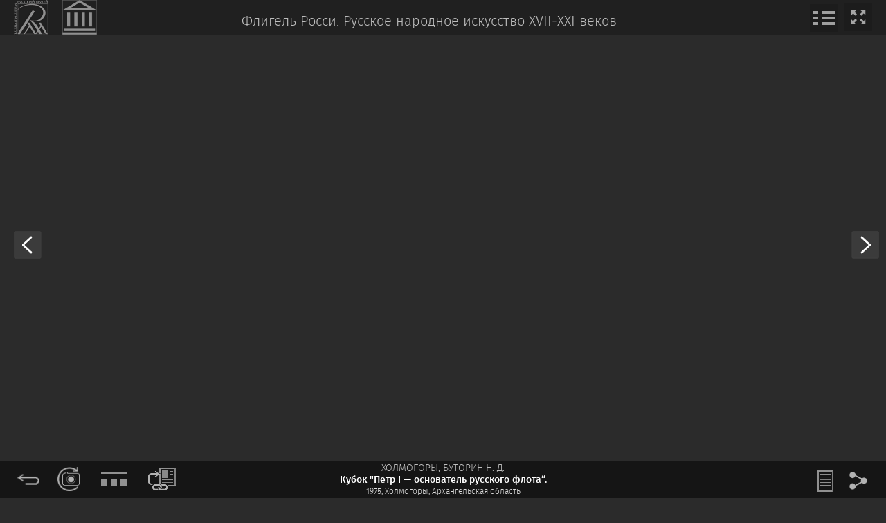

--- FILE ---
content_type: text/html; charset=UTF-8
request_url: https://virtual.rusmuseumvrm.ru/rossi_wing/collection/russkoe_narodnoe_iskusstvo_xviixxi_vekov/kubok_petr_i__osnovatel_russkogo_flota/index.php
body_size: 9088
content:
 
 
<!DOCTYPE html>

<html  lang="ru">

<head>
    <meta charset="utf-8" />
    <title>Виртуальный тур по Русскому музею</title>    <meta name="format-detection" content="telephone=no">
    <meta name="viewport" content="user-scalable=no">
    
    <link rel="shortcut icon" href="/favicon.png" type="image/png">
    
    <meta property="og:title" content="Кубок "Петр I — основатель русского флота“." />
    <meta property="og:type" content="article" />
    <meta property="og:url" content="https://virtual.rusmuseumvrm.ru/rossi_wing/collection/russkoe_narodnoe_iskusstvo_xviixxi_vekov/kubok_petr_i__osnovatel_russkogo_flota/index.php" />
    <meta property="og:image" content="https://rusmuseumvrm.ru/data/collections/folk_art/rk_375/2397_mainfoto_01.jpg" />
    <meta property="og:image:type" content="jpg">
    
    
    <script src="/js/jquery-1.7.2.js"></script>
    <script src="/js/queryLoader_chapter.js"></script>
    <script src="/js/jquery.easing.1.3.js"></script>
    <script src="/js/hammer.js"></script>
    <script src="/js/jquery.hammer.js"></script>
    <!-- script src="/js/bt_menu.js"></script --> 
    <script src="/js/jquery.nicescroll.min.js"></script>
    <script src="/js/tip.js"></script>    
    <!-- script src="/js/sn.js"></script -->    

    <link rel="stylesheet" type="text/css" href="/css/queryLoader.css"> 
    <link href="/css/card.css" rel="stylesheet" type="text/css">
    <link rel="stylesheet" type="text/css" href="/css/bt_menu.css"> 
    <link rel="stylesheet" type="text/css" href="/css/dop_iso.css">    
    <link rel="stylesheet" type="text/css" href="/css/tip.css">
    <link rel="stylesheet" type="text/css" href="/css/sn.css">
    <link rel="stylesheet" type="text/css" href="/css/fira_sans.css">
  
    <script src="/js/openseadragon.min.js"></script>   
    <script src="/js/card_3.js"></script> 
    <script src="/js/lang.js"></script> 

    <link href="/css/jquery.fancybox.css" media="screen" rel="stylesheet" type="text/css"/>
    <script src="/js/jquery.fancybox.js" type="text/javascript"></script>
    
    <script> 
        $(document).ready(function() {
            $('.fancybox').fancybox({
                type : 'iframe', 
                width:'100%', 
                height:'100%', 
                topRatio    :0,
                leftRatio   :0, 
                padding: 0, 
                margin:0,
                autoSize    : false,
                fitToView   : false,
                closeBtn    : true,  
                scrolling   : 'no', 
            });            
        }); 
    </script>
   
   <script type="text/javascript">        
       $(document).ready(function(){            
           $('.player_audio').hover(
              function() {
                $( this ).animate({width: "250px",}, 500 );
              }, function() {
                $( this ).animate({width: "45px",}, 500 );
              }
           ); 
           
           var playing = false,
               playing_fon = false,
               tip;           
//elena 28.12.23 многое изменено, чтобы понять, насколько, можно ознакомиться ниже с закомментаренным фрагментом
           $('.dinamic').hammer().on('click', function() {        
              if (!playing) {
                  tip = $(this).attr('data-tip');
                  $(this).next().trigger('play');
                  $(this).attr('data-tip','остановить');
                  $('#tool_tip').text('остановить'); 
                  playing=true;
              }
              else {
                  $(this).next().trigger('pause');
                  $(this).attr('data-tip',tip);
                  $('#tool_tip').text(tip); 
                  playing=false;              
              }    
           });
           
          /* $('#play_tfk').hammer().on('click', function() {        
              if (!playing) {
                  $(this).next().trigger('play');
                  $('#play_tfk').attr('data-tip','остановить аудиолекцию');
                  $('#tool_tip').text('остановить аудиолекцию'); 
                  playing=true;
              }
              else {
                  $(this).next().trigger('pause');
                  $('#play_tfk').attr('data-tip','послушать аудиолекцию с тифлокомментариями');
                  $('#tool_tip').text('послушать аудиолекцию с тифлокомментариями'); 
                  playing=false;              
              }    
           });*/

           $('#music_play').on('click', function() {        
              if (!playing_fon) {
//                  $('.player_audio').trigger('play');
                  $('#music_play').attr('data-tip','остановить музыкальное сопровождение');
                  $('#tool_tip').text('остановить музыкальное сопровождение'); 
                  playing_fon=true;
              }
              else {
//                  $('.player_audio').trigger('pause');
                  $('#music_play').attr('data-tip','играть музыкальное сопровождение');
                  $('#tool_tip').text('играть музыкальное сопровождение'); 
                  playing_fon=false;              
              }    
           });

                       
                      
          
           $("#zoom-in, #zoom-out").css({"display": "block"});  
           
           $("#zoom-in, #zoom-out").css({"display": "none_"});     
           
                                 
           $(".fbclose").hammer().on('tap', function() {                            
               //parent.setSelectedUser($(this).attr('href'));
               //parent.jQuery.fancybox.close();                                       
           });  

            var pic_main_sign_h2_text = $('.pic_main_sign:not([style*="display: none"]').children("h2").text();           
            $(".dop_iso_item").hammer().on('tap', function() { 
                if ($(this).data("type")=='zoom') {
                    $("#openseadragon1 .openseadragon-container").show();
                    $("#openseadragon1 img").hide();
                    $("#openseadragon1").css({"background-image":""}).removeClass('img_background');
                    $(".up_right_menu").css({"height":"auto","overflow":"inherit"});
                    
                    var dzn=$(this).data("datas");
                    $('#central_block iframe').css('width', '100%');
                    $('#central_block iframe').attr('src', 'https://rusmuseumvrm.ru/full/dzs.php?path='+dzn);
                    /*var dzn=$(this).data("datas");
                    var path='/rossi_wing/dz/'+dzn+'/dzc_output.xml';
                    viewer.open(path);*/             
                }    
                else {                    
                    var img_src=$(this).data("datas");
                    $("#openseadragon1 .openseadragon-container").hide();                    
                    $(".up_right_menu").css({"height":"0px","overflow":"hidden"});                    
                    $("#openseadragon1 img").attr("src", img_src);
                    $("#openseadragon1 img").show();
                    $("#openseadragon1").css({"background-image":"url("+$("#openseadragon1").find('img:first').attr('src')+")"}).addClass('img_background');
                    $("#openseadragon1").find('img:first').attr('src','/img/object/1x1.gif');                    
                    $("#openseadragon1").addClass('img_background');
                }
                if (pic_main_sign_h2_text != $(this).data("text")){
                    $(".pic_main_sign h2").html(pic_main_sign_h2_text + ". " + $(this).data("text"));
                } else {
                    $(".pic_main_sign h2").html(pic_main_sign_h2_text);
                }
            });                                                   
       });    
       //showFullPageControl: true,                       
    </script>          
</head>

<body>   
<div id="black_load" style="position: absolute;height: 100%;width: 100%;background-color: #000;bottom: 0px;left: 0px;z-index: 12000;"></div>
<div id="bg_fon">
    <div id="top_menu">
        <ul>
            <li>
                <div class="left_top_menu lang_ru">
                    <span><a href="/" class="fbclose"><img  class="tool_tip" data-tip="на главную" src="/images/logo.png" style="height:50px;opacity: 0.5;"/></a></span>
                    <span><a href="/rossi_wing/" class="fbclose"><img  class="tool_tip" data-tip="Флигель Росси" src="/images/vrm_main.png" style="height:50px;margin-left:20px;opacity: 0.5;"/></a></span>
                    <span><a  style="display: inline-block;">Флигель Росси.</a> <a  style="display: inline-block;" class="tool_tip" data-tip="в коллекцию" href="/rossi_wing/collection/russkoe_narodnoe_iskusstvo_xviixxi_vekov/index.php">Русское народное искусство XVII‒XXI веков</a></span>
                </div>
                <div class="left_top_menu lang_en">
                    <span><a href="/" class="fbclose"><img  class="tool_tip" data-tip="to main" src="/images/logo.png" style="height:50px;"/></a></span>
                    <span><a href="/rossi_wing/" class="fbclose"><img  class="tool_tip" data-tip="The Rossi Wing" src="/images/vrm_main.png" style="height:50px;margin-left:20px;"/></a></span>                  
                    <span><a  style="display: inline-block;">The Rossi Wing.</a> <a  style="display: inline-block;" class="tool_tip" data-tip="to collection" href="/rossi_wing/collection/russkoe_narodnoe_iskusstvo_xviixxi_vekov/index.php">Russian Folk Art <br>17th – 21th centuries</a></span>
                </div>              
            </li>           
            <li>
                <div class="right_top_menu">
                    <img src="/img/common/full_screen_2.png" id="full_scr_2"/>
                </div>
                
            </li>
        </ul>
    </div>

</div>

<div id="central_block">
    <iframe src="https://rusmuseumvrm.ru/full/dzs.php?path=https://rusmuseumvrm.ru/fullimages/dz_folk/rk-375" style="border:0px" width="100%" height="100%" align="left"></iframe>       
    <div id="openseadragon1" class="main_pictuares"  style="width: 1000px; height: 500px;">        
        <img src="https://rusmuseumvrm.ru/data/collections/folk_art/rk_375/2397_mainfoto_01.jpg">        
         
    </div>                         
</div>

<div id="left_menu">
        <ul>
            <li>

            </li>
        </ul>
        <ul>
            <li>
                <div class="middle_left_menu">
                    <a href="/rossi_wing/collection/russkoe_narodnoe_iskusstvo_xviixxi_vekov/kruzhevnoy_podzor/index.php">
                        <img  class="tool_tip lang_ru" data-tip="предыдущий экспонат" src="/img/object/prev_object.png" />
                        <img  class="tool_tip lang_en" data-tip="prev" src="/img/object/prev_object.png" />
                    </a>
                </div>
            </li>
        </ul>
    </div>
    <div id="right_menu">
        <ul>
            <!--<li>
                <div class="up_right_menu">
                    <img id="zoom-in"  class="tool_tip" data-tip="увеличить" src="/img/object/object_zoom_in.png" />
                    <img id="zoom-out" class="tool_tip" data-tip="уменьшить" src="/img/object/object_zoom_out.png" />
                    <img src="/img/icons/full_pic.png" />
                </div>
            </li>-->
        </ul>
        <ul>
            <li>
                <div class="middle_right_menu">
                    <a href="/rossi_wing/collection/russkoe_narodnoe_iskusstvo_xviixxi_vekov/kuvshin_i_kruzhka/index.php">
                        <img class="tool_tip lang_ru" data-tip="следующий экспонат" src="/img/object/next_object.png" />
                        <img class="tool_tip lang_en" data-tip="next" src="/img/object/next_object.png" />
                    </a>
                </div>
            </li>
        </ul>
    </div>
<div id="full_scr"><!--img src="/img/object/full_screen.png" /--></div>
<div id="bottom_menu">
    <ul>
        <li>
               <div class="left_down_menu">
               <a href="#" onclick="history.back(); return false;"><img class="tool_tip lang_ru" data-tip="назад" src="/img/back.png" /><img class="tool_tip lang_en" data-tip="back" src="/img/back.png" /></a>
                <a href="/rossi_wing/pano.php?onstart=loadpano(hotspots/10.xml);st_pos(-6.09,17.48);">
                                  <img  class="tool_tip lang_ru" data-tip="посмотреть в экспозиции" src="/img/object/vp.png"/>
                                  <img  class="tool_tip lang_en" data-tip="show in exposition" src="/img/object/vp.png"/>
                              </a>                
                                
                <a href="/rossi_wing/collection/russkoe_narodnoe_iskusstvo_xviixxi_vekov/index.php">
                             <img src="/img/object/chapter_link.png" class="tool_tip lang_ru" data-tip="переход на страницу раздела" />
                             <img src="/img/object/chapter_link.png" class="tool_tip lang_en" data-tip="to collection" />
                           </a>                <a href="https://rusmuseumvrm.ru/data/collections/folk_art/rk_375/index.php" target="_blank">
                             <img src="/img/object/to_portal.png" class="tool_tip lang_ru" data-tip="смотреть на портале Виртуальный Русский музей" />
                             <img src="/img/object/to_portal.png" class="tool_tip lang_en" data-tip="view at the Virtual Russian Museum portal" />
                           </a>                
                <!-- музыка сопровождение -->
                <!-- img id="music_play" src="/img/object/music_play.png" class="tool_tip" data-tip="играть музыкальное сопровождение"  data-img-change="/img/object/music_pause.png"/ -->

                <!--img src="/img/object/video_guide.png" /-->
                
            </div>
        </li>
        <li>
            <div class="pic_main_sign lang_ru">
                 <h1>Холмогоры, Буторин Н. Д.</h1> 
                 <!--<h1>Холмогоры, Буторин Н. Д.</h1>-->
                 <h2>Кубок "Петр I — основатель русского флота“.</h2>
                 <h3>1975, Холмогоры, Архангельская область</h3>
            </div>        
            <div class="pic_main_sign lang_en">                 
<!--                 <h1>Kholmogory</h1> -->
                 <h1>Kholmogory, Butorin N.</h1>
                 <h2>"Peter the Great - the Founder of the Russian Fleet". A cup</h2>
                 <h3>1975, Vase. Lomonosovo, Arkhangelsk Region                 </h3>
                 
            </div>        
            
        </li>
        <li>
               <div class="right_down_menu">
                <!--img src="/img/object/auto_slider.png" /-->
                <!-- a href="/rossi_wing/collection/russkoe_narodnoe_iskusstvo_xviixxi_vekov/index.php"><img  class="tool_tip" data-tip="в коллекцию" src="/img/object/bt_menu.png" /></a -->
                <img class="tool_tip sn lang_ru" data-tip="поделиться в соцсетях" src="/img/object/social_networks.png" />
                <img class="tool_tip sn lang_en" data-tip="share in social media" src="/img/object/social_networks.png" />
            </div>
        </li>
    </ul>
</div>
<div id="description">
  <div class="lang_ru">
    <img id="bt_close"  class="bt_close tool_tip" data-tip="закрыть описание" src="/img/object/bt_close_dark.png" />    
<!--    <h1>Холмогоры</h1> -->
    <h1>Холмогоры, Буторин Н. Д.</h1>
    <h2>Кубок "Петр I — основатель русского флота“.</h2>
    <hr />
    
    <div>Холмогоры, Архангельская область</div><h4>1975</h4><h4>Мамонтовая Резьба, кость, токарная работа рельефная и объемная. 27 х 13 х 9,7</h4><h4>Пост. в 1977 от автора</h4>  
    <hr />
    <p><em><strong>Николай Дмитриевич Буторин</strong></em> &ndash; один из ведущих современных художников промысла. Своими работами он продолжает лучшие традиции холмогорского искусства. Окончил в 1952&nbsp;году Художественную костерезную школу в селе Ломоносово. Он много экспериментирует, ищет самобытного воплощения и современного звучания темы. Нередко замысел художнику подсказывает сам материал.</p>
<p>Срез мамонтова клыка во многом определил композицию декоративного кубка&nbsp;"Основатель русского флота", посвященного Петру&nbsp;I и исполненного к 275-летию Ленинграда для Русского музея. Форму кубка можно соотнести с образом крепостного сооружения, боевой башни. Поверхность украшает рельефная композиция, смысловой центр которой составляют портрет Петра&nbsp;I на одной стороне и морская баталия &ndash; на другой. Плавно уменьшающаяся кверху форма кубка завершается крышкой, украшенной скульптурным изображением крылатого гения победы.</p>    <hr /><br/><strong>Холмогоры</strong><br/>Архангельская губерния<br/><p style="text-align: justify;">Деревни на Курострове близ Холмогор Архангельской губернии уже в XVI веке были известным костерезным промыслом. Добыча моржовых клыков составляла исконный промысел поморов и жителей северных рек Пинеги, Мезени, Печоры. Зверя били у острова Вайгач и у берегов Новой Земли. В тундре добывали ископаемую кость &mdash; &laquo;голубую&raquo;, то есть бивни мамон&shy;тов, ценившиеся наравне с клыками моржей. Но более простые предметы холмогорцы резали из так называемой &laquo;цевки&raquo; &ndash; кости домашних животных.</p>
<p style="text-align: justify;">Самые ранние сохранившиеся произведения холмогорских резчиков в собрании ГРМ относятся к концу XVII века.</p> <p style="text-align: justify;">Пышное травное узорочье характерно для предметов из кости, как и для всего стиля искусства этой эпохи.</p>
<p style="text-align: justify;">XVIII век &mdash; период расцвета холмогорского промысла, чему способствовали не только внешняя и внутренняя торговля, но и мода на костяные изделия. К традиционным гребням, ларцам и шахматам прибавились многочисленные шкатулки, бюро, секретеры, коробочки, табакерки, игольницы, в которых нашли отражение стили барокко и рококо. Холмогорцы в совершенстве владели искусством ажурной и рельефной резьбы, техникой гравировки &mdash; тонкого рисунка, процарапанного на поверхности пластины и подцвеченного краской. В богатом и разнообразном орнаменте изделий &mdash; ряды концентрических кругов (так называемый &laquo;глазковый орнамент&raquo;), цветы и травы, сцены охоты.</p>
<p style="text-align: justify;">Одна из важных художественных традиций холмогорской резьбы &mdash; использование символов и аллегорий. В течение многих десятилетий настольной книгой костерезов служили изданные в России в 1705 году по велению Петра &laquo;Символы и эмблемы&raquo;. В конце XVIII века упростились формы ларцов и шкатулок. Их граненые и прямоугольные очертания отвечали строгости и ясности нового стиля &ndash; классицизма. Строже стал и орнамент: более мелких размеров, геометрических форм, симметричного расположения. С середины XIX столетия в произведениях костерезов все более проступают черты эклектики, постепенно снижается художественный уровень изделий. С изменением моды сократился спрос на костяные вещи, приведший к упадку промысла.</p>
<p style="text-align: justify;">Возрождение холмогорского промысла началось после Октябрьской революции. В 1921 году в Архангельске были созданы курсы резьбы по кости. В 1929 году в Холмогорах был организован учебный пункт костерезного искусства, преобразованный через год в Художественную школу резьбы по кости. Первые выпускники школы в 1933 году создали в селе Ломоносово артель &mdash; ныне прославленную фабрику художественной резьбы по кости им. М. В. Ломоносова, мастера которой и сегодня сохраняют традиционно высокое мастерство резьбы по кости.</p>  

      </div>  
  
  <div class="lang_en">
    <img id="bt_close"  class="bt_close tool_tip" data-tip="close description" src="/img/object/bt_close_dark.png" />    
<!--    <h1>Kholmogory</h1> -->
    <h1>Kholmogory, Butorin N.</h1>
    <h2>"Peter the Great - the Founder of the Russian Fleet". A cup</h2>
    <hr />
    
    <div>Vase. Lomonosovo, Arkhangelsk Region</div><h4>1975</h4><h4>Carving, bone, . 27 х 13 х 9,7</h4>  
    <hr />
    
    <p>Nikolai Butorin is one of the leading contemporary artists of the folk handicrafts. He has been continuing the best traditions of Kholmogory bone carving. In 1952 he graduated from the bone carving art school in Lomonosovo village. He has been much experimenting to find the original and contemporary embodiment of the theme. The material itself often suggests the idea to the artist.</p>
<p>The piece of the mammoth tusk greatly influenced the composition of the decorative cup "Founder of the Russian Fleet", dedicated to Peter the Great and created to the 275th anniversary of Leningrad for the Russian Museum. The shape of the cup can be compared with an image of the fortification, specifically the battle tower. The surface is decorated with a relief composition, which semantic center is the portrait of Peter I on one side and the sea battle on the other.</p>
<p>The form of the cup smoothly narrows up to the top and ends with a lid decorated with a sculptural image of the winged genius of victory.</p>    <hr /><br/><strong>Kholmogory</strong><br/><br/><p style="text-align: justify;">Деревни на Курострове близ Холмогор Архангельской губернии уже в XVI веке были известным костерезным промыслом. Добыча моржовых клыков составляла исконный промысел поморов и жителей северных рек Пинеги, Мезени, Печоры. Зверя били у острова Вайгач и у берегов Новой Земли. В тундре добывали ископаемую кость &mdash; &laquo;голубую&raquo;, то есть бивни мамон&shy;тов, ценившиеся наравне с клыками моржей. Но более простые предметы холмогорцы резали из так называемой &laquo;цевки&raquo; &ndash; кости домашних животных.</p>
<p style="text-align: justify;">Самые ранние сохранившиеся произведения холмогорских резчиков в собрании ГРМ относятся к концу XVII века.</p> <p style="text-align: justify;">Пышное травное узорочье характерно для предметов из кости, как и для всего стиля искусства этой эпохи.</p>
<p style="text-align: justify;">XVIII век &mdash; период расцвета холмогорского промысла, чему способствовали не только внешняя и внутренняя торговля, но и мода на костяные изделия. К традиционным гребням, ларцам и шахматам прибавились многочисленные шкатулки, бюро, секретеры, коробочки, табакерки, игольницы, в которых нашли отражение стили барокко и рококо. Холмогорцы в совершенстве владели искусством ажурной и рельефной резьбы, техникой гравировки &mdash; тонкого рисунка, процарапанного на поверхности пластины и подцвеченного краской. В богатом и разнообразном орнаменте изделий &mdash; ряды концентрических кругов (так называемый &laquo;глазковый орнамент&raquo;), цветы и травы, сцены охоты.</p>
<p style="text-align: justify;">Одна из важных художественных традиций холмогорской резьбы &mdash; использование символов и аллегорий. В течение многих десятилетий настольной книгой костерезов служили изданные в России в 1705 году по велению Петра &laquo;Символы и эмблемы&raquo;. В конце XVIII века упростились формы ларцов и шкатулок. Их граненые и прямоугольные очертания отвечали строгости и ясности нового стиля &ndash; классицизма. Строже стал и орнамент: более мелких размеров, геометрических форм, симметричного расположения. С середины XIX столетия в произведениях костерезов все более проступают черты эклектики, постепенно снижается художественный уровень изделий. С изменением моды сократился спрос на костяные вещи, приведший к упадку промысла.</p>
<p style="text-align: justify;">Возрождение холмогорского промысла началось после Октябрьской революции. В 1921 году в Архангельске были созданы курсы резьбы по кости. В 1929 году в Холмогорах был организован учебный пункт костерезного искусства, преобразованный через год в Художественную школу резьбы по кости. Первые выпускники школы в 1933 году создали в селе Ломоносово артель &mdash; ныне прославленную фабрику художественной резьбы по кости им. М. В. Ломоносова, мастера которой и сегодня сохраняют традиционно высокое мастерство резьбы по кости.</p>  
  </div>    
</div>
<div id="card_full_scr"><img  class="tool_tip lang_ru" data-tip="убрать панели" src="/img/object_full_screen.png" data-src-reload="/img/object_full_screen_22.png"/><img  class="tool_tip lang_en" data-tip="hide panels" src="/img/object_full_screen.png" data-src-reload="/img/object_full_screen_22.png"/></div>


<img class="up_left_menu tool_tip lang_ru" data-tip="информация&nbsp;об&nbsp;экспонате" src="/img/object/object_info.png" />
<img class="up_left_menu tool_tip lang_en" data-tip="about&nbsp;exhibits" src="/img/object/object_info.png" />

<!-- div id="bt_dop_iso_open"><img src="/img/object/dop_iso_3.png"  class="tool_tip" data-tip="закрыть дополнительные изображения" src="/img/object/dop_iso_3.png" data-src-reload="/img/object/dop_iso_3.png"></div>

<div id="dop_iso">
    <img id="bt_dop_iso_close" src="/img/object/bt_close_gray.png">
    <h1>дополнительные изображения</h1>
    <div class="dop_iso_item img_background tapped" data-href="#">
        <img src="/img/card/dop_iso/dop_iso_01.jpg">
        <div class="dop_img_border"></div>
    </div>
    <div class="dop_iso_item img_background">
        <img src="/img/card/dop_iso/dop_iso_02.jpg">
        <div class="dop_img_border"></div>
    </div>
    <div class="dop_iso_item img_background">
        <img src="/img/card/dop_iso/dop_iso_03.jpg">
        <div class="dop_img_border"></div>
    </div>
    <div class="dop_iso_item img_background">
        <img src="/img/card/dop_iso/dop_iso_01.jpg">
        <div class="dop_img_border"></div>
    </div>
    <div class="dop_iso_item img_background">
        <img src="/img/card/dop_iso/dop_iso_02.jpg">
        <div class="dop_img_border"></div>
    </div>
    <div class="dop_iso_item img_background">
        <img src="/img/card/dop_iso/dop_iso_03.jpg">
        <div class="dop_img_border"></div>
    </div>
</div -->
<div id="play_wrapper" style="position: absolute; bottom: 7px; right:-55px;">
 
<!-- ВИДЕО -->
                  
</div>
<!-- ДОП ИЗО -->
    




<div id="bt_all_menu">
     <img src="/img/common/bt_menu_close.png" />
   <div class="lang_ru">  
     <h1 data-href="/rossi_wing/">главная</h1>
     <h2 data-href="/rossi_wing/collection/">коллекции</h2>
     <h2 data-href="/rossi_wing/index.php?media=teka">медиатека</h2>
   </div>  
   <div class="lang_en">  
     <h1 data-href="/rossi_wing/">main</h1>
     <h2 data-href="/rossi_wing/collection/">collection</h2>
     <h2 data-href="/rossi_wing/index.php?media=teka">media library</h2>
   </div>  
   
</div>


<div id="soc_nets_wrapper">
    <a href="https://vk.com/share.php?url=https://virtual.rusmuseumvrm.ru/rossi_wing/collection/russkoe_narodnoe_iskusstvo_xviixxi_vekov/kubok_petr_i__osnovatel_russkogo_flota/index.php" target="_blank"><img src="/img/object/ss_vk.png" ></a>
    <!--elena 26.11.23 убрать нежелательные соцсети-->
    <!--<a href="https://www.facebook.com/sharer/sharer.php?u=https://virtual.rusmuseumvrm.ru/rossi_wing/collection/russkoe_narodnoe_iskusstvo_xviixxi_vekov/kubok_petr_i__osnovatel_russkogo_flota/index.php" target="_blank"><img src="/img/object/ss_f.png" ></a>
    <a href="https://twitter.com/intent/tweet?url=https://virtual.rusmuseumvrm.ru/rossi_wing/collection/russkoe_narodnoe_iskusstvo_xviixxi_vekov/kubok_petr_i__osnovatel_russkogo_flota/index.php" target="_blank"><img src="/img/object/ss_tw.png" ></a>-->
    <!--elena 26.11.23 и вставить желательные-->
    <a href="https://t.me/share/url?url=https://virtual.rusmuseumvrm.ru/rossi_wing/collection/russkoe_narodnoe_iskusstvo_xviixxi_vekov/kubok_petr_i__osnovatel_russkogo_flota/index.php" target="_blank"><img src="/img/object/ss_tg.png" ></a>
    <a href="https://connect.ok.ru/offer?url=https://virtual.rusmuseumvrm.ru/rossi_wing/collection/russkoe_narodnoe_iskusstvo_xviixxi_vekov/kubok_petr_i__osnovatel_russkogo_flota/index.php" target="_blank"><img src="/img/object/ss_ok.png" ></a>
    
</div>


<!-- script>
$(window).load(function(){
    setTimeout(function(){
        if($('div').is('#dop_iso')){
            $('#central_block, #openseadragon1').css({"width":$(window).width()-Math.ceil($(window).width()*0.2)+"px","right":"auto","left":"0px"});
        }        
    }, 1000);    
})
</script -->
    <script type='text/javascript'>
       QueryLoader.init();
    </script>
<script>
$(document).ready(function(){
    $('#description').hide();
      setTimeout(function(){
        $('#description').show();
        $('#black_load').remove();
        $('html, body').css({"background-color":"#2b2b2b"});
      },500);
})
</script>
</body>
 <script>
  (function(i,s,o,g,r,a,m){i['GoogleAnalyticsObject']=r;i[r]=i[r]||function(){
  (i[r].q=i[r].q||[]).push(arguments)},i[r].l=1*new Date();a=s.createElement(o),
  m=s.getElementsByTagName(o)[0];a.async=1;a.src=g;m.parentNode.insertBefore(a,m)
  })(window,document,'script','https://www.google-analytics.com/analytics.js','ga');

  ga('create', 'UA-38830918-16', 'auto');
  ga('send', 'pageview');

</script>

<!-- Yandex.Metrika counter -->
<script type="text/javascript">
    (function (d, w, c) {
        (w[c] = w[c] || []).push(function() {
            try {
                w.yaCounter36628310 = new Ya.Metrika({
                    id:36628310,
                    clickmap:true,
                    trackLinks:true,
                    accurateTrackBounce:true,
                    webvisor:true
                });
            } catch(e) { }
        });

        var n = d.getElementsByTagName("script")[0],
            s = d.createElement("script"),
            f = function () { n.parentNode.insertBefore(s, n); };
        s.type = "text/javascript";
        s.async = true;
        s.src = "https://mc.yandex.ru/metrika/watch.js";

        if (w.opera == "[object Opera]") {
            d.addEventListener("DOMContentLoaded", f, false);
        } else { f(); }
    })(document, window, "yandex_metrika_callbacks");
</script>
<noscript><div><img src="https://mc.yandex.ru/watch/36628310" style="position:absolute; left:-9999px;" alt="" /></div></noscript>
<!-- /Yandex.Metrika counter -->
<script src="https://culturaltracking.ru/static/js/spxl.js?pixelId=5227" data-pixel-id="5227"></script>  
    <script> 
        $(document).ready(function() {

        $('.video_fancybox').each(function(){
        $(this).hammer().on('click', function(){
            var a_href = $(this).attr('href');
  //           console.log(a_href);

            $.fancybox({
                'href': a_href,
                type : 'iframe', 
                width:'100%', 
                height:'100%', 
                topRatio    :0,
                leftRatio   :0, 
                padding: 0, 
                margin:0,
                autoSize    : false,
                fitToView   : false,
                closeBtn    : false,
                scrolling   : 'no',

            });


        $('body').append('<a title="Close" class="fancybox-item fancybox-close" href="javascript:;"></a>');

        $('.fancybox-close').hammer().on('tap', function(){
            $.fancybox.close();
            $('.fancybox-close').remove();
        })
        })
    })
        }); 
    </script>
        
    <script>
    $('.show_video').click(function(e){
            e.preventDefault();
            $(this).next().show();
        });
    $('#close_video').click(function(e){
            $(this).parent().hide();
        });
        
    </script>
    
    <style>
    .fancybox-inner{
        overflow-x:hidden;
        overflow-y:hidden;
        overflow: hidden;
    }
    </style>
</html>

--- FILE ---
content_type: text/css
request_url: https://virtual.rusmuseumvrm.ru/css/queryLoader.css
body_size: 224
content:
.QOverlay {
	background-color: #000000;
	z-index: 12000;
}

.QLoader {
	background-color: #000;
	height: 1px;
}

.QAmt {
	color:#333333;
	font-family:"Trebuchet MS",Arial,Helvetica,sans-serif;
	font-size:40px;
	font-weight:bold;
	line-height:50px;
	height:50px;
	width:100px;
	margin:-60px 0 0 -50px;
}

--- FILE ---
content_type: text/css
request_url: https://virtual.rusmuseumvrm.ru/css/bt_menu.css
body_size: 479
content:
@font-face {
    font-family: 'century_gothic';
    src: url('/fonts/century_gothic/century_gothic.eot');
    src: url('/fonts/century_gothic/century_gothic.eot?#iefix') format('embedded-opentype'),
         url('/fonts/century_gothic/century_gothic.woff') format('woff'),
         url('/fonts/century_gothic/century_gothic.ttf') format('truetype');


}
#bt_all_menu{
	position: absolute;
	top: 0px;
	right: 0px;
  	min-width: 130px;
  	min-height: 200px;
	background: rgba(0,0,0,0.65);
	padding: 15px 30px 30px;
	text-align: left;
}
#bt_all_menu img{
	cursor: pointer;
	position: absolute;
	right: 22px;
}
#bt_all_menu h2{
	color: #bebebe;
	font-family: 'fira_sans_light';
	font-size: 16px;
	text-transform: uppercase;
	font-weight: bold;
	margin: 15px 0px 15px 0px;
	cursor: pointer;
	text-align: right;
}
#bt_all_menu a{
	text-decoration: none;
}
#bt_all_menu h1{
    	color: #bebebe;
    	font-family: 'fira_sans_light';
	font-size: 16px;
	text-transform: uppercase;
	font-weight: bold;
	margin-top: 50px;
	cursor: pointer;
	text-align: right;
}
#bt_all_menu h1:hover, #bt_all_menu h2:hover{
    color: #ff6c00;
}

#card_full_scr {
	position: absolute;
	top: 5px;
	right: 20px;
	cursor: pointer;
}

--- FILE ---
content_type: text/css
request_url: https://virtual.rusmuseumvrm.ru/css/tip.css
body_size: 170
content:
#tool_tip{
  position: absolute;
  background-color: rgba(51,51,51,1);
  color: #fff;
  z-index: 5000;
  font-family: 'century_gothic';
  font-size: 12px;
  padding: 10px;
}

--- FILE ---
content_type: application/javascript; charset=utf-8
request_url: https://virtual.rusmuseumvrm.ru/js/tip.js
body_size: 952
content:
var isMobile = {
    Android: function() {
        return navigator.userAgent.match(/Android/i);
    },
    BlackBerry: function() {
        return navigator.userAgent.match(/BlackBerry/i);
    },
    iOS: function() {
        return navigator.userAgent.match(/iPhone|iPad|iPod/i);
    },
    Opera: function() {
        return navigator.userAgent.match(/Opera Mini/i);
    },
    Windows: function() {
        return navigator.userAgent.match(/IEMobile/i);
    },
    any: function() {
        return (isMobile.Android() || isMobile.BlackBerry() || isMobile.iOS() || isMobile.Opera() || isMobile.Windows());
    }
};

$(window).load(function(){
	if(!isMobile.any()){

/*if(isMobile.iOS()){
//действие, которое нужно сделать, если браузер iOS
} */


	// Функция подсказок
		$('body').prepend('<div id="tool_tip"></div>');
		$('#tool_tip').css({"opacity":"0", "z-index":"0"});
	    $('#tool_tip').text('&nbsp;');

	    $('div:not(.tool_tip)').on('mouseover', function(){
		   $('#tool_tip').css({"z-index":"0"});
	       $('#tool_tip').stop().animate({"opacity":"0"},150,function(){
	       });
	    });

		$('.tool_tip').on('mouseenter', function(eventObject){
			setTimeout(function(){
		       $('#tool_tip').text('');
	//		console.log('123');
		       $('#tool_tip').text($(eventObject.target).attr('data-tip'));
			   $('#tool_tip').css({"z-index":"100"});
	 	       show_tool_tip(eventObject);
			},300)


		})
		$('.tool_tip').on('mouseleave', function(){
		   $('#tool_tip').css({"z-index":"0"});
	       $('#tool_tip').stop().animate({"opacity":"0"},150,function(){
	       });
		})


		function show_tool_tip(_target){
			var position_top,
			    position_left,
				width_tip,
				height_tip;

			width_tip = $('#tool_tip').outerWidth();
			height_tip = $('#tool_tip').outerHeight();
	        if ((width_tip+_target.pageX) > $(window).width()){
	        	position_left = _target.pageX - ((width_tip+_target.pageX) - $(window).width());
	        }else{
	            position_left = _target.pageX;
	        }
	        if ((height_tip+_target.pageY+100) > $(window).height()){
	        	position_top = _target.pageY-100;
	        }else{
	            position_top = _target.pageY;
	        }
	//		console.log(position_left, position_top);

			$('#tool_tip').css({
				"opacity":"0",
	            "top" : position_top+40+"px",
	            "left" : position_left-10+"px",
			});
			$('#tool_tip').animate({"opacity":"1"},150);
		}
	// функция подсказок конец
	}
})

--- FILE ---
content_type: application/javascript; charset=utf-8
request_url: https://virtual.rusmuseumvrm.ru/js/hammer.js
body_size: 13600
content:
/*! Hammer.JS - v1.0.7dev - 2014-02-18
 * http://eightmedia.github.com/hammer.js
 *
 * Copyright (c) 2014 Jorik Tangelder <j.tangelder@gmail.com>;
 * Licensed under the MIT license */

(function(window, undefined) {
  'use strict';

/**
 * Hammer
 * use this to create instances
 * @param   {HTMLElement}   element
 * @param   {Object}        options
 * @returns {Hammer.Instance}
 * @constructor
 */
var Hammer = function(element, options) {
  return new Hammer.Instance(element, options || {});
};

// default settings
Hammer.defaults = {
  // add styles and attributes to the element to prevent the browser from doing
  // its native behavior. this doesnt prevent the scrolling, but cancels
  // the contextmenu, tap highlighting etc
  // set to false to disable this
  stop_browser_behavior: {
    // this also triggers onselectstart=false for IE
    userSelect       : 'none',
    // this makes the element blocking in IE10 >, you could experiment with the value
    // see for more options this issue; https://github.com/EightMedia/hammer.js/issues/241
    touchAction      : 'none',
    touchCallout     : 'none',
    contentZooming   : 'none',
    userDrag         : 'none',
    tapHighlightColor: 'rgba(0,0,0,0)'
  }

  //
  // more settings are defined per gesture at gestures.js
  //
};

// detect touchevents
Hammer.HAS_POINTEREVENTS = window.navigator.pointerEnabled || window.navigator.msPointerEnabled;
Hammer.HAS_TOUCHEVENTS = ('ontouchstart' in window);

// dont use mouseevents on mobile devices
Hammer.MOBILE_REGEX = /mobile|tablet|ip(ad|hone|od)|android|silk/i;
Hammer.NO_MOUSEEVENTS = Hammer.HAS_TOUCHEVENTS && window.navigator.userAgent.match(Hammer.MOBILE_REGEX);

// eventtypes per touchevent (start, move, end)
// are filled by Hammer.event.determineEventTypes on setup
Hammer.EVENT_TYPES = {};

// direction defines
Hammer.DIRECTION_DOWN = 'down';
Hammer.DIRECTION_LEFT = 'left';
Hammer.DIRECTION_UP = 'up';
Hammer.DIRECTION_RIGHT = 'right';

// pointer type
Hammer.POINTER_MOUSE = 'mouse';
Hammer.POINTER_TOUCH = 'touch';
Hammer.POINTER_PEN = 'pen';

// interval in which Hammer recalculates current velocity in ms
Hammer.UPDATE_VELOCITY_INTERVAL = 20;

// touch event defines
Hammer.EVENT_START = 'start';
Hammer.EVENT_MOVE = 'move';
Hammer.EVENT_END = 'end';

// hammer document where the base events are added at
Hammer.DOCUMENT = window.document;

// plugins and gestures namespaces
Hammer.plugins = Hammer.plugins || {};
Hammer.gestures = Hammer.gestures || {};


// if the window events are set...
Hammer.READY = false;

/**
 * setup events to detect gestures on the document
 */
function setup() {
  if(Hammer.READY) {
    return;
  }

  // find what eventtypes we add listeners to
  Hammer.event.determineEventTypes();

  // Register all gestures inside Hammer.gestures
  Hammer.utils.each(Hammer.gestures, function(gesture){
    Hammer.detection.register(gesture);
  });

  // Add touch events on the document
  Hammer.event.onTouch(Hammer.DOCUMENT, Hammer.EVENT_MOVE, Hammer.detection.detect);
  Hammer.event.onTouch(Hammer.DOCUMENT, Hammer.EVENT_END, Hammer.detection.detect);

  // Hammer is ready...!
  Hammer.READY = true;
}

Hammer.utils = {
  /**
   * extend method,
   * also used for cloning when dest is an empty object
   * @param   {Object}    dest
   * @param   {Object}    src
   * @parm  {Boolean}  merge    do a merge
   * @returns {Object}    dest
   */
  extend: function extend(dest, src, merge) {
    for(var key in src) {
      if(dest[key] !== undefined && merge) {
        continue;
      }
      dest[key] = src[key];
    }
    return dest;
  },


  /**
   * for each
   * @param obj
   * @param iterator
   */
  each: function(obj, iterator, context) {
    var i, length;
    // native forEach on arrays
    if ('forEach' in obj) {
      obj.forEach(iterator, context);
    }
    // arrays
    else if(obj.length !== undefined) {
      for (i = 0, length = obj.length; i < length; i++) {
        if (iterator.call(context, obj[i], i, obj) === false) {
          return;
        }
      }
    }
    // objects
    else {
      for (i in obj) {
        if (obj.hasOwnProperty(i) && iterator.call(context, obj[i], i, obj) === false) {
          return;
        }
      }
    }
  },

  /**
   * find if a node is in the given parent
   * used for event delegation tricks
   * @param   {HTMLElement}   node
   * @param   {HTMLElement}   parent
   * @returns {boolean}       has_parent
   */
  hasParent: function(node, parent) {
    while(node) {
      if(node == parent) {
        return true;
      }
      node = node.parentNode;
    }
    return false;
  },


  /**
   * get the center of all the touches
   * @param   {Array}     touches
   * @returns {Object}    center
   */
  getCenter: function getCenter(touches) {
    var valuesX = [], valuesY = [];

    Hammer.utils.each(touches, function(touch) {
      // I prefer clientX because it ignore the scrolling position
      valuesX.push(typeof touch.clientX !== 'undefined' ? touch.clientX : touch.pageX );
      valuesY.push(typeof touch.clientY !== 'undefined' ? touch.clientY : touch.pageY );
    });

    return {
      pageX: ((Math.min.apply(Math, valuesX) + Math.max.apply(Math, valuesX)) / 2),
      pageY: ((Math.min.apply(Math, valuesY) + Math.max.apply(Math, valuesY)) / 2)
    };
  },


  /**
   * calculate the velocity between two points
   * @param   {Number}    delta_time
   * @param   {Number}    delta_x
   * @param   {Number}    delta_y
   * @returns {Object}    velocity
   */
  getVelocity: function getVelocity(delta_time, delta_x, delta_y) {
    return {
      x: Math.abs(delta_x / delta_time) || 0,
      y: Math.abs(delta_y / delta_time) || 0
    };
  },


  /**
   * calculate the angle between two coordinates
   * @param   {Touch}     touch1
   * @param   {Touch}     touch2
   * @returns {Number}    angle
   */
  getAngle: function getAngle(touch1, touch2) {
    var y = touch2.pageY - touch1.pageY,
      x = touch2.pageX - touch1.pageX;
    return Math.atan2(y, x) * 180 / Math.PI;
  },


  /**
   * angle to direction define
   * @param   {Touch}     touch1
   * @param   {Touch}     touch2
   * @returns {String}    direction constant, like Hammer.DIRECTION_LEFT
   */
  getDirection: function getDirection(touch1, touch2) {
    var x = Math.abs(touch1.pageX - touch2.pageX),
      y = Math.abs(touch1.pageY - touch2.pageY);

    if(x >= y) {
      return touch1.pageX - touch2.pageX > 0 ? Hammer.DIRECTION_LEFT : Hammer.DIRECTION_RIGHT;
    }
    else {
      return touch1.pageY - touch2.pageY > 0 ? Hammer.DIRECTION_UP : Hammer.DIRECTION_DOWN;
    }
  },


  /**
   * calculate the distance between two touches
   * @param   {Touch}     touch1
   * @param   {Touch}     touch2
   * @returns {Number}    distance
   */
  getDistance: function getDistance(touch1, touch2) {
    var x = touch2.pageX - touch1.pageX,
      y = touch2.pageY - touch1.pageY;
    return Math.sqrt((x * x) + (y * y));
  },


  /**
   * calculate the scale factor between two touchLists (fingers)
   * no scale is 1, and goes down to 0 when pinched together, and bigger when pinched out
   * @param   {Array}     start
   * @param   {Array}     end
   * @returns {Number}    scale
   */
  getScale: function getScale(start, end) {
    // need two fingers...
    if(start.length >= 2 && end.length >= 2) {
      return this.getDistance(end[0], end[1]) /
        this.getDistance(start[0], start[1]);
    }
    return 1;
  },


  /**
   * calculate the rotation degrees between two touchLists (fingers)
   * @param   {Array}     start
   * @param   {Array}     end
   * @returns {Number}    rotation
   */
  getRotation: function getRotation(start, end) {
    // need two fingers
    if(start.length >= 2 && end.length >= 2) {
      return this.getAngle(end[1], end[0]) -
        this.getAngle(start[1], start[0]);
    }
    return 0;
  },


  /**
   * boolean if the direction is vertical
   * @param    {String}    direction
   * @returns  {Boolean}   is_vertical
   */
  isVertical: function isVertical(direction) {
    return (direction == Hammer.DIRECTION_UP || direction == Hammer.DIRECTION_DOWN);
  },


  /**
   * stop browser default behavior with css props
   * @param   {HtmlElement}   element
   * @param   {Object}        css_props
   */
  stopDefaultBrowserBehavior: function stopDefaultBrowserBehavior(element, css_props) {
    if(!css_props || !element || !element.style) {
      return;
    }

    // with css properties for modern browsers
    Hammer.utils.each(['webkit', 'khtml', 'moz', 'Moz', 'ms', 'o', ''], function(vendor) {
      Hammer.utils.each(css_props, function(value, prop) {
          // vender prefix at the property
          if(vendor) {
            prop = vendor + prop.substring(0, 1).toUpperCase() + prop.substring(1);
          }
          // set the style
          if(prop in element.style) {
            element.style[prop] = value;
          }
      });
    });

    // also the disable onselectstart
    if(css_props.userSelect == 'none') {
      element.onselectstart = function() {
        return false;
      };
    }

    // and disable ondragstart
    if(css_props.userDrag == 'none') {
      element.ondragstart = function() {
        return false;
      };
    }
  },


  /**
   * reverts all changes made by 'stopDefaultBrowserBehavior'
   * @param   {HtmlElement}   element
   * @param   {Object}        css_props
   */
  startDefaultBrowserBehavior: function startDefaultBrowserBehavior(element, css_props) {
    if(!css_props || !element || !element.style) {
      return;
    }

    // with css properties for modern browsers
    Hammer.utils.each(['webkit', 'khtml', 'moz', 'Moz', 'ms', 'o', ''], function(vendor) {
      Hammer.utils.each(css_props, function(value, prop) {
          // vender prefix at the property
          if(vendor) {
            prop = vendor + prop.substring(0, 1).toUpperCase() + prop.substring(1);
          }
          // reset the style
          if(prop in element.style) {
            element.style[prop] = '';
          }
      });
    });

    // also the enable onselectstart
    if(css_props.userSelect == 'none') {
      element.onselectstart = null;
    }

    // and enable ondragstart
    if(css_props.userDrag == 'none') {
      element.ondragstart = null;
    }
  }
};


/**
 * create new hammer instance
 * all methods should return the instance itself, so it is chainable.
 * @param   {HTMLElement}       element
 * @param   {Object}            [options={}]
 * @returns {Hammer.Instance}
 * @constructor
 */
Hammer.Instance = function(element, options) {
  var self = this;

  // setup HammerJS window events and register all gestures
  // this also sets up the default options
  setup();

  this.element = element;

  // start/stop detection option
  this.enabled = true;

  // merge options
  this.options = Hammer.utils.extend(
    Hammer.utils.extend({}, Hammer.defaults),
    options || {});

  // add some css to the element to prevent the browser from doing its native behavoir
  if(this.options.stop_browser_behavior) {
    Hammer.utils.stopDefaultBrowserBehavior(this.element, this.options.stop_browser_behavior);
  }

  // start detection on touchstart
  this._eventStartHandler = Hammer.event.onTouch(element, Hammer.EVENT_START, function(ev) {
    if(self.enabled) {
      Hammer.detection.startDetect(self, ev);
    }
  });

  // keep a list of user event handlers which needs to be removed when calling 'dispose'
  this._eventHandler = [];

  // return instance
  return this;
};


Hammer.Instance.prototype = {
  /**
   * bind events to the instance
   * @param   {String}      gesture
   * @param   {Function}    handler
   * @returns {Hammer.Instance}
   */
  on: function onEvent(gesture, handler) {
    var gestures = gesture.split(' ');
    Hammer.utils.each(gestures, function(gesture) {
      this.element.addEventListener(gesture, handler, false);
      this._eventHandler.push({ gesture: gesture, handler: handler });
    }, this);
    return this;
  },


  /**
   * unbind events to the instance
   * @param   {String}      gesture
   * @param   {Function}    handler
   * @returns {Hammer.Instance}
   */
  off: function offEvent(gesture, handler) {
    var gestures = gesture.split(' ');
    Hammer.utils.each(gestures, function(gesture) {
      this.element.removeEventListener(gesture, handler, false);

      // remove the event handler from the internal list
      var index = -1;
      Hammer.utils.each(this._eventHandler, function(eventHandler, i) {
        if (index === -1 && eventHandler.gesture === gesture && eventHandler.handler === handler) {
          index = i;
        }
      }, this);

      if (index > -1) {
        this._eventHandler.splice(index, 1);
      }
    }, this);
    return this;
  },


  /**
   * trigger gesture event
   * @param   {String}      gesture
   * @param   {Object}      [eventData]
   * @returns {Hammer.Instance}
   */
  trigger: function triggerEvent(gesture, eventData) {
    // optional
    if(!eventData) {
      eventData = {};
    }

    // create DOM event
    var event = Hammer.DOCUMENT.createEvent('Event');
    event.initEvent(gesture, true, true);
    event.gesture = eventData;

    // trigger on the target if it is in the instance element,
    // this is for event delegation tricks
    var element = this.element;
    if(Hammer.utils.hasParent(eventData.target, element)) {
      element = eventData.target;
    }

    element.dispatchEvent(event);
    return this;
  },


  /**
   * enable of disable hammer.js detection
   * @param   {Boolean}   state
   * @returns {Hammer.Instance}
   */
  enable: function enable(state) {
    this.enabled = state;
    return this;
  },


  /**
   * dispose this hammer instance
   * @returns {Hammer.Instance}
   */
  dispose: function dispose() {

    // undo all changes made by stop_browser_behavior
    if(this.options.stop_browser_behavior) {
      Hammer.utils.startDefaultBrowserBehavior(this.element, this.options.stop_browser_behavior);
    }

    // unbind all custom event handlers
    Hammer.utils.each(this._eventHandler, function(eventHandler) {
      this.element.removeEventListener(eventHandler.gesture, eventHandler.handler, false);
    }, this);
    this._eventHandler.length = 0;

    // unbind the start event listener
    Hammer.event.unbindDom(this.element, Hammer.EVENT_TYPES[Hammer.EVENT_START], this._eventStartHandler);
    return this;
  }
};


/**
 * this holds the last move event,
 * used to fix empty touchend issue
 * see the onTouch event for an explanation
 * @type {Object}
 */
var last_move_event = null;


/**
 * when the mouse is hold down, this is true
 * @type {Boolean}
 */
var enable_detect = false;


/**
 * when touch events have been fired, this is true
 * @type {Boolean}
 */
var touch_triggered = false;


Hammer.event = {
  /**
   * simple addEventListener
   * @param   {HTMLElement}   element
   * @param   {String}        type
   * @param   {Function}      handler
   */
  bindDom: function(element, type, handler) {
    var types = type.split(' ');
    Hammer.utils.each(types, function(type){
      element.addEventListener(type, handler, false);
    });
  },


  /**
   * simple removeEventListener
   * @param   {HTMLElement}   element
   * @param   {String}        type
   * @param   {Function}      handler
   */
  unbindDom: function(element, type, handler) {
    var types = type.split(' ');
    Hammer.utils.each(types, function(type){
      element.removeEventListener(type, handler, false);
    });
  },


  /**
   * touch events with mouse fallback
   * @param   {HTMLElement}   element
   * @param   {String}        eventType        like Hammer.EVENT_MOVE
   * @param   {Function}      handler
   */
  onTouch: function onTouch(element, eventType, handler) {
    var self = this;

    var fn = function bindDomOnTouch(ev) {
      var sourceEventType = ev.type.toLowerCase();

      // onmouseup, but when touchend has been fired we do nothing.
      // this is for touchdevices which also fire a mouseup on touchend
      if(sourceEventType.match(/mouse/) && touch_triggered) {
        return;
      }

      // mousebutton must be down or a touch event
      else if(sourceEventType.match(/touch/) ||   // touch events are always on screen
        sourceEventType.match(/pointerdown/) || // pointerevents touch
        (sourceEventType.match(/mouse/) && ev.which === 1)   // mouse is pressed
        ) {
        enable_detect = true;
      }

      // mouse isn't pressed
      else if(sourceEventType.match(/mouse/) && !ev.which) {
        enable_detect = false;
      }


      // we are in a touch event, set the touch triggered bool to true,
      // this for the conflicts that may occur on ios and android
      if(sourceEventType.match(/touch|pointer/)) {
        touch_triggered = true;
      }

      // count the total touches on the screen
      var count_touches = 0;

      // when touch has been triggered in this detection session
      // and we are now handling a mouse event, we stop that to prevent conflicts
      if(enable_detect) {
        // update pointerevent
        if(Hammer.HAS_POINTEREVENTS && eventType != Hammer.EVENT_END) {
          count_touches = Hammer.PointerEvent.updatePointer(eventType, ev);
        }
        // touch
        else if(sourceEventType.match(/touch/)) {
          count_touches = ev.touches.length;
        }
        // mouse
        else if(!touch_triggered) {
          count_touches = sourceEventType.match(/up/) ? 0 : 1;
        }

        // if we are in a end event, but when we remove one touch and
        // we still have enough, set eventType to move
        if(count_touches > 0 && eventType == Hammer.EVENT_END) {
          eventType = Hammer.EVENT_MOVE;
        }
        // no touches, force the end event
        else if(!count_touches) {
          eventType = Hammer.EVENT_END;
        }

        // store the last move event
        if(count_touches || last_move_event === null) {
          last_move_event = ev;
        }

        // trigger the handler
        handler.call(Hammer.detection, self.collectEventData(element, eventType, self.getTouchList(last_move_event, eventType), ev));

        // remove pointerevent from list
        if(Hammer.HAS_POINTEREVENTS && eventType == Hammer.EVENT_END) {
          count_touches = Hammer.PointerEvent.updatePointer(eventType, ev);
        }
      }

      // on the end we reset everything
      if(!count_touches) {
        last_move_event = null;
        enable_detect = false;
        touch_triggered = false;
        Hammer.PointerEvent.reset();
      }
    };

    this.bindDom(element, Hammer.EVENT_TYPES[eventType], fn);

    // return the bound function to be able to unbind it later
    return fn;
    },


  /**
   * we have different events for each device/browser
   * determine what we need and set them in the Hammer.EVENT_TYPES constant
   */
  determineEventTypes: function determineEventTypes() {
    // determine the eventtype we want to set
    var types;

    // pointerEvents magic
    if(Hammer.HAS_POINTEREVENTS) {
      types = Hammer.PointerEvent.getEvents();
    }
    // on Android, iOS, blackberry, windows mobile we dont want any mouseevents
    else if(Hammer.NO_MOUSEEVENTS) {
      types = [
        'touchstart',
        'touchmove',
        'touchend touchcancel'];
    }
    // for non pointer events browsers and mixed browsers,
    // like chrome on windows8 touch laptop
    else {
      types = [
        'touchstart mousedown',
        'touchmove mousemove',
        'touchend touchcancel mouseup'];
    }

    Hammer.EVENT_TYPES[Hammer.EVENT_START] = types[0];
    Hammer.EVENT_TYPES[Hammer.EVENT_MOVE] = types[1];
    Hammer.EVENT_TYPES[Hammer.EVENT_END] = types[2];
  },


  /**
   * create touchlist depending on the event
   * @param   {Object}    ev
   * @param   {String}    eventType   used by the fakemultitouch plugin
   */
  getTouchList: function getTouchList(ev/*, eventType*/) {
    // get the fake pointerEvent touchlist
    if(Hammer.HAS_POINTEREVENTS) {
      return Hammer.PointerEvent.getTouchList();
    }
    // get the touchlist
    else if(ev.touches) {
      return ev.touches;
    }
    // make fake touchlist from mouse position
    else {
      ev.identifier = 1;
      return [ev];
    }
  },


  /**
   * collect event data for Hammer js
   * @param   {HTMLElement}   element
   * @param   {String}        eventType        like Hammer.EVENT_MOVE
   * @param   {Object}        eventData
   */
  collectEventData: function collectEventData(element, eventType, touches, ev) {
    // find out pointerType
    var pointerType = Hammer.POINTER_TOUCH;
    if(ev.type.match(/mouse/) || Hammer.PointerEvent.matchType(Hammer.POINTER_MOUSE, ev)) {
      pointerType = Hammer.POINTER_MOUSE;
    }

    return {
      center     : Hammer.utils.getCenter(touches),
      timeStamp  : new Date().getTime(),
      target     : ev.target,
      touches    : touches,
      eventType  : eventType,
      pointerType: pointerType,
      srcEvent   : ev,

      /**
       * prevent the browser default actions
       * mostly used to disable scrolling of the browser
       */
      preventDefault: function() {
        if(this.srcEvent.preventManipulation) {
          this.srcEvent.preventManipulation();
        }

        if(this.srcEvent.preventDefault) {
          this.srcEvent.preventDefault();
        }
      },

      /**
       * stop bubbling the event up to its parents
       */
      stopPropagation: function() {
        this.srcEvent.stopPropagation();
      },

      /**
       * immediately stop gesture detection
       * might be useful after a swipe was detected
       * @return {*}
       */
      stopDetect: function() {
        return Hammer.detection.stopDetect();
      }
    };
  }
};

Hammer.PointerEvent = {
  /**
   * holds all pointers
   * @type {Object}
   */
  pointers: {},

  /**
   * get a list of pointers
   * @returns {Array}     touchlist
   */
  getTouchList: function() {
    var self = this;
    var touchlist = [];

    // we can use forEach since pointerEvents only is in IE10
    Hammer.utils.each(self.pointers, function(pointer){
      touchlist.push(pointer);
    });

    return touchlist;
  },

  /**
   * update the position of a pointer
   * @param   {String}   type             Hammer.EVENT_END
   * @param   {Object}   pointerEvent
   */
  updatePointer: function(type, pointerEvent) {
    if(type == Hammer.EVENT_END) {
      delete this.pointers[pointerEvent.pointerId];
    }
    else {
      pointerEvent.identifier = pointerEvent.pointerId;
      this.pointers[pointerEvent.pointerId] = pointerEvent;
    }

    return Object.keys(this.pointers).length;
  },

  /**
   * check if ev matches pointertype
   * @param   {String}        pointerType     Hammer.POINTER_MOUSE
   * @param   {PointerEvent}  ev
   */
  matchType: function(pointerType, ev) {
    if(!ev.pointerType) {
      return false;
    }

    var pt = ev.pointerType,
      types = {};
    types[Hammer.POINTER_MOUSE] = (pt === ev.MSPOINTER_TYPE_MOUSE || pt === Hammer.POINTER_MOUSE);
    types[Hammer.POINTER_TOUCH] = (pt === ev.MSPOINTER_TYPE_TOUCH || pt === Hammer.POINTER_TOUCH);
    types[Hammer.POINTER_PEN] = (pt === ev.MSPOINTER_TYPE_PEN || pt === Hammer.POINTER_PEN);
    return types[pointerType];
  },


  /**
   * get events
   */
  getEvents: function() {
    return [
      'pointerdown MSPointerDown',
      'pointermove MSPointerMove',
      'pointerup pointercancel MSPointerUp MSPointerCancel'
    ];
  },

  /**
   * reset the list
   */
  reset: function() {
    this.pointers = {};
  }
};


Hammer.detection = {
  // contains all registred Hammer.gestures in the correct order
  gestures: [],

  // data of the current Hammer.gesture detection session
  current : null,

  // the previous Hammer.gesture session data
  // is a full clone of the previous gesture.current object
  previous: null,

  // when this becomes true, no gestures are fired
  stopped : false,


  /**
   * start Hammer.gesture detection
   * @param   {Hammer.Instance}   inst
   * @param   {Object}            eventData
   */
  startDetect: function startDetect(inst, eventData) {
    // already busy with a Hammer.gesture detection on an element
    if(this.current) {
      return;
    }

    this.stopped = false;

    this.current = {
      inst      : inst, // reference to HammerInstance we're working for
      startEvent: Hammer.utils.extend({}, eventData), // start eventData for distances, timing etc
      lastEvent : false, // last eventData
      lastVEvent: false, // last eventData for velocity.
      velocity  : false, // current velocity
      name      : '' // current gesture we're in/detected, can be 'tap', 'hold' etc
    };

    this.detect(eventData);
  },


  /**
   * Hammer.gesture detection
   * @param   {Object}    eventData
   */
  detect: function detect(eventData) {
    if(!this.current || this.stopped) {
      return;
    }

    // extend event data with calculations about scale, distance etc
    eventData = this.extendEventData(eventData);

    // instance options
    var inst_options = this.current.inst.options;

    // call Hammer.gesture handlers
    Hammer.utils.each(this.gestures, function(gesture) {
      // only when the instance options have enabled this gesture
      if(!this.stopped && inst_options[gesture.name] !== false) {
        // if a handler returns false, we stop with the detection
        if(gesture.handler.call(gesture, eventData, this.current.inst) === false) {
          this.stopDetect();
          return false;
        }
      }
    }, this);

    // store as previous event event
    if(this.current) {
      this.current.lastEvent = eventData;
    }

    // endevent, but not the last touch, so dont stop
    if(eventData.eventType == Hammer.EVENT_END && !eventData.touches.length - 1) {
      this.stopDetect();
    }

    return eventData;
  },


  /**
   * clear the Hammer.gesture vars
   * this is called on endDetect, but can also be used when a final Hammer.gesture has been detected
   * to stop other Hammer.gestures from being fired
   */
  stopDetect: function stopDetect() {
    // clone current data to the store as the previous gesture
    // used for the double tap gesture, since this is an other gesture detect session
    this.previous = Hammer.utils.extend({}, this.current);

    // reset the current
    this.current = null;

    // stopped!
    this.stopped = true;
  },


  /**
   * extend eventData for Hammer.gestures
   * @param   {Object}   ev
   * @returns {Object}   ev
   */
  extendEventData: function extendEventData(ev) {
    var startEv = this.current.startEvent,
        lastVEv = this.current.lastVEvent;

    // if the touches change, set the new touches over the startEvent touches
    // this because touchevents don't have all the touches on touchstart, or the
    // user must place his fingers at the EXACT same time on the screen, which is not realistic
    // but, sometimes it happens that both fingers are touching at the EXACT same time
    if(startEv && (ev.touches.length != startEv.touches.length || ev.touches === startEv.touches)) {
      // extend 1 level deep to get the touchlist with the touch objects
      startEv.touches = [];
      Hammer.utils.each(ev.touches, function(touch) {
        startEv.touches.push(Hammer.utils.extend({}, touch));
      });
    }

    var delta_time = ev.timeStamp - startEv.timeStamp
      , delta_x = ev.center.pageX - startEv.center.pageX
      , delta_y = ev.center.pageY - startEv.center.pageY
      , interimAngle
      , interimDirection
      , velocity = this.current.velocity;

    if (lastVEv !== false && ev.timeStamp - lastVEv.timeStamp > Hammer.UPDATE_VELOCITY_INTERVAL) {

        velocity =  Hammer.utils.getVelocity(ev.timeStamp - lastVEv.timeStamp, ev.center.pageX - lastVEv.center.pageX, ev.center.pageY - lastVEv.center.pageY);
        this.current.lastVEvent = ev;

        if (velocity.x > 0 && velocity.y > 0) {
            this.current.velocity = velocity;
        }

    } else if(this.current.velocity === false) {
        velocity = Hammer.utils.getVelocity(delta_time, delta_x, delta_y);
        this.current.velocity = velocity;
        this.current.lastVEvent = ev;
    }

    // end events (e.g. dragend) don't have useful values for interimDirection & interimAngle
    // because the previous event has exactly the same coordinates
    // so for end events, take the previous values of interimDirection & interimAngle
    // instead of recalculating them and getting a spurious '0'
    if(ev.eventType === 'end') {
      interimAngle = this.current.lastEvent && this.current.lastEvent.interimAngle;
      interimDirection = this.current.lastEvent && this.current.lastEvent.interimDirection;
    }
    else {
      interimAngle = this.current.lastEvent && Hammer.utils.getAngle(this.current.lastEvent.center, ev.center);
      interimDirection = this.current.lastEvent && Hammer.utils.getDirection(this.current.lastEvent.center, ev.center);
    }

    Hammer.utils.extend(ev, {
      deltaTime: delta_time,

      deltaX: delta_x,
      deltaY: delta_y,

      velocityX: velocity.x,
      velocityY: velocity.y,

      distance: Hammer.utils.getDistance(startEv.center, ev.center),

      angle: Hammer.utils.getAngle(startEv.center, ev.center),
      interimAngle: interimAngle,

      direction: Hammer.utils.getDirection(startEv.center, ev.center),
      interimDirection: interimDirection,

      scale: Hammer.utils.getScale(startEv.touches, ev.touches),
      rotation: Hammer.utils.getRotation(startEv.touches, ev.touches),

      startEvent: startEv
    });

    return ev;
  },


  /**
   * register new gesture
   * @param   {Object}    gesture object, see gestures.js for documentation
   * @returns {Array}     gestures
   */
  register: function register(gesture) {
    // add an enable gesture options if there is no given
    var options = gesture.defaults || {};
    if(options[gesture.name] === undefined) {
      options[gesture.name] = true;
    }

    // extend Hammer default options with the Hammer.gesture options
    Hammer.utils.extend(Hammer.defaults, options, true);

    // set its index
    gesture.index = gesture.index || 1000;

    // add Hammer.gesture to the list
    this.gestures.push(gesture);

    // sort the list by index
    this.gestures.sort(function(a, b) {
      if(a.index < b.index) { return -1; }
      if(a.index > b.index) { return 1; }
      return 0;
    });

    return this.gestures;
  }
};


/**
 * Drag
 * Move with x fingers (default 1) around on the page. Blocking the scrolling when
 * moving left and right is a good practice. When all the drag events are blocking
 * you disable scrolling on that area.
 * @events  drag, drapleft, dragright, dragup, dragdown
 */
Hammer.gestures.Drag = {
  name     : 'drag',
  index    : 50,
  defaults : {
    drag_min_distance            : 10,

    // Set correct_for_drag_min_distance to true to make the starting point of the drag
    // be calculated from where the drag was triggered, not from where the touch started.
    // Useful to avoid a jerk-starting drag, which can make fine-adjustments
    // through dragging difficult, and be visually unappealing.
    correct_for_drag_min_distance: true,

    // set 0 for unlimited, but this can conflict with transform
    drag_max_touches             : 1,

    // prevent default browser behavior when dragging occurs
    // be careful with it, it makes the element a blocking element
    // when you are using the drag gesture, it is a good practice to set this true
    drag_block_horizontal        : false,
    drag_block_vertical          : false,

    // drag_lock_to_axis keeps the drag gesture on the axis that it started on,
    // It disallows vertical directions if the initial direction was horizontal, and vice versa.
    drag_lock_to_axis            : false,

    // drag lock only kicks in when distance > drag_lock_min_distance
    // This way, locking occurs only when the distance has become large enough to reliably determine the direction
    drag_lock_min_distance       : 25
  },

  triggered: false,
  handler  : function dragGesture(ev, inst) {
    // current gesture isnt drag, but dragged is true
    // this means an other gesture is busy. now call dragend
    if(Hammer.detection.current.name != this.name && this.triggered) {
      inst.trigger(this.name + 'end', ev);
      this.triggered = false;
      return;
    }

    // max touches
    if(inst.options.drag_max_touches > 0 &&
      ev.touches.length > inst.options.drag_max_touches) {
      return;
    }

    switch(ev.eventType) {
      case Hammer.EVENT_START:
        this.triggered = false;
        break;

      case Hammer.EVENT_MOVE:
        // when the distance we moved is too small we skip this gesture
        // or we can be already in dragging
        if(ev.distance < inst.options.drag_min_distance &&
          Hammer.detection.current.name != this.name) {
          return;
        }

        // we are dragging!
        if(Hammer.detection.current.name != this.name) {
          Hammer.detection.current.name = this.name;
          if(inst.options.correct_for_drag_min_distance && ev.distance > 0) {
            // When a drag is triggered, set the event center to drag_min_distance pixels from the original event center.
            // Without this correction, the dragged distance would jumpstart at drag_min_distance pixels instead of at 0.
            // It might be useful to save the original start point somewhere
            var factor = Math.abs(inst.options.drag_min_distance / ev.distance);
            Hammer.detection.current.startEvent.center.pageX += ev.deltaX * factor;
            Hammer.detection.current.startEvent.center.pageY += ev.deltaY * factor;

            // recalculate event data using new start point
            ev = Hammer.detection.extendEventData(ev);
          }
        }

        // lock drag to axis?
        if(Hammer.detection.current.lastEvent.drag_locked_to_axis || (inst.options.drag_lock_to_axis && inst.options.drag_lock_min_distance <= ev.distance)) {
          ev.drag_locked_to_axis = true;
        }
        var last_direction = Hammer.detection.current.lastEvent.direction;
        if(ev.drag_locked_to_axis && last_direction !== ev.direction) {
          // keep direction on the axis that the drag gesture started on
          if(Hammer.utils.isVertical(last_direction)) {
            ev.direction = (ev.deltaY < 0) ? Hammer.DIRECTION_UP : Hammer.DIRECTION_DOWN;
          }
          else {
            ev.direction = (ev.deltaX < 0) ? Hammer.DIRECTION_LEFT : Hammer.DIRECTION_RIGHT;
          }
        }

        // first time, trigger dragstart event
        if(!this.triggered) {
          inst.trigger(this.name + 'start', ev);
          this.triggered = true;
        }

        // trigger normal event
        inst.trigger(this.name, ev);

        // direction event, like dragdown
        inst.trigger(this.name + ev.direction, ev);

        // block the browser events
        if((inst.options.drag_block_vertical && Hammer.utils.isVertical(ev.direction)) ||
          (inst.options.drag_block_horizontal && !Hammer.utils.isVertical(ev.direction))) {
          ev.preventDefault();
        }
        break;

      case Hammer.EVENT_END:
        // trigger dragend
        if(this.triggered) {
          inst.trigger(this.name + 'end', ev);
        }

        this.triggered = false;
        break;
    }
  }
};

/**
 * Hold
 * Touch stays at the same place for x time
 * @events  hold
 */
Hammer.gestures.Hold = {
  name    : 'hold',
  index   : 10,
  defaults: {
    hold_timeout  : 500,
    hold_threshold: 1
  },
  timer   : null,
  handler : function holdGesture(ev, inst) {
    switch(ev.eventType) {
      case Hammer.EVENT_START:
        // clear any running timers
        clearTimeout(this.timer);

        // set the gesture so we can check in the timeout if it still is
        Hammer.detection.current.name = this.name;

        // set timer and if after the timeout it still is hold,
        // we trigger the hold event
        this.timer = setTimeout(function() {
          if(Hammer.detection.current.name == 'hold') {
            inst.trigger('hold', ev);
          }
        }, inst.options.hold_timeout);
        break;

      // when you move or end we clear the timer
      case Hammer.EVENT_MOVE:
        if(ev.distance > inst.options.hold_threshold) {
          clearTimeout(this.timer);
        }
        break;

      case Hammer.EVENT_END:
        clearTimeout(this.timer);
        break;
    }
  }
};

/**
 * Release
 * Called as last, tells the user has released the screen
 * @events  release
 */
Hammer.gestures.Release = {
  name   : 'release',
  index  : Infinity,
  handler: function releaseGesture(ev, inst) {
    if(ev.eventType == Hammer.EVENT_END) {
      inst.trigger(this.name, ev);
    }
  }
};

/**
 * Swipe
 * triggers swipe events when the end velocity is above the threshold
 * @events  swipe, swipeleft, swiperight, swipeup, swipedown
 */
Hammer.gestures.Swipe = {
  name    : 'swipe',
  index   : 40,
  defaults: {
    // set 0 for unlimited, but this can conflict with transform
    swipe_min_touches: 1,
    swipe_max_touches: 1,
    swipe_velocity   : 0.7
  },
  handler : function swipeGesture(ev, inst) {
    if(ev.eventType == Hammer.EVENT_END) {
      // max touches
      if(inst.options.swipe_max_touches > 0 &&
        ev.touches.length < inst.options.swipe_min_touches &&
        ev.touches.length > inst.options.swipe_max_touches) {
        return;
      }

      // when the distance we moved is too small we skip this gesture
      // or we can be already in dragging
      if(ev.velocityX > inst.options.swipe_velocity ||
        ev.velocityY > inst.options.swipe_velocity) {
        // trigger swipe events
        inst.trigger(this.name, ev);
        inst.trigger(this.name + ev.direction, ev);
      }
    }
  }
};

/**
 * Tap/DoubleTap
 * Quick touch at a place or double at the same place
 * @events  tap, doubletap
 */
Hammer.gestures.Tap = {
  name    : 'tap',
  index   : 100,
  defaults: {
    tap_max_touchtime : 250,
    tap_max_distance  : 10,
    tap_always        : true,
    doubletap_distance: 20,
    doubletap_interval: 300
  },
  handler : function tapGesture(ev, inst) {
    if(ev.eventType == Hammer.EVENT_MOVE && !Hammer.detection.current.reachedTapMaxDistance) {
      //Track the distance we've moved. If it's above the max ONCE, remember that (fixes #406).
      Hammer.detection.current.reachedTapMaxDistance = (ev.distance > inst.options.tap_max_distance);
    } else if(ev.eventType == Hammer.EVENT_END && ev.srcEvent.type != 'touchcancel') {
      // previous gesture, for the double tap since these are two different gesture detections
      var prev = Hammer.detection.previous,
        did_doubletap = false;

      // when the touchtime is higher then the max touch time
      // or when the moving distance is too much
      if(Hammer.detection.current.reachedTapMaxDistance || ev.deltaTime > inst.options.tap_max_touchtime) {
        return;
      }

      // check if double tap
      if(prev && prev.name == 'tap' &&
        (ev.timeStamp - prev.lastEvent.timeStamp) < inst.options.doubletap_interval &&
        ev.distance < inst.options.doubletap_distance) {
        inst.trigger('doubletap', ev);
        did_doubletap = true;
      }

      // do a single tap
      if(!did_doubletap || inst.options.tap_always) {
        Hammer.detection.current.name = 'tap';
        inst.trigger(Hammer.detection.current.name, ev);
      }
    }
  }
};

/**
 * Touch
 * Called as first, tells the user has touched the screen
 * @events  touch
 */
Hammer.gestures.Touch = {
  name    : 'touch',
  index   : -Infinity,
  defaults: {
    // call preventDefault at touchstart, and makes the element blocking by
    // disabling the scrolling of the page, but it improves gestures like
    // transforming and dragging.
    // be careful with using this, it can be very annoying for users to be stuck
    // on the page
    prevent_default    : false,

    // disable mouse events, so only touch (or pen!) input triggers events
    prevent_mouseevents: false
  },
  handler : function touchGesture(ev, inst) {
    if(inst.options.prevent_mouseevents && ev.pointerType == Hammer.POINTER_MOUSE) {
      ev.stopDetect();
      return;
    }

    if(inst.options.prevent_default) {
      ev.preventDefault();
    }

    if(ev.eventType == Hammer.EVENT_START) {
      inst.trigger(this.name, ev);
    }
  }
};


/**
 * Transform
 * User want to scale or rotate with 2 fingers
 * @events  transform, pinch, pinchin, pinchout, rotate
 */
Hammer.gestures.Transform = {
  name     : 'transform',
  index    : 45,
  defaults : {
    // factor, no scale is 1, zoomin is to 0 and zoomout until higher then 1
    transform_min_scale   : 0.01,
    // rotation in degrees
    transform_min_rotation: 1,
    // prevent default browser behavior when two touches are on the screen
    // but it makes the element a blocking element
    // when you are using the transform gesture, it is a good practice to set this true
    transform_always_block: false
  },
  triggered: false,
  handler  : function transformGesture(ev, inst) {
    // current gesture isnt drag, but dragged is true
    // this means an other gesture is busy. now call dragend
    if(Hammer.detection.current.name != this.name && this.triggered) {
      inst.trigger(this.name + 'end', ev);
      this.triggered = false;
      return;
    }

    // atleast multitouch
    if(ev.touches.length < 2) {
      return;
    }

    // prevent default when two fingers are on the screen
    if(inst.options.transform_always_block) {
      ev.preventDefault();
    }

    switch(ev.eventType) {
      case Hammer.EVENT_START:
        this.triggered = false;
        break;

      case Hammer.EVENT_MOVE:
        var scale_threshold = Math.abs(1 - ev.scale);
        var rotation_threshold = Math.abs(ev.rotation);

        // when the distance we moved is too small we skip this gesture
        // or we can be already in dragging
        if(scale_threshold < inst.options.transform_min_scale &&
          rotation_threshold < inst.options.transform_min_rotation) {
          return;
        }

        // we are transforming!
        Hammer.detection.current.name = this.name;

        // first time, trigger dragstart event
        if(!this.triggered) {
          inst.trigger(this.name + 'start', ev);
          this.triggered = true;
        }

        inst.trigger(this.name, ev); // basic transform event

        // trigger rotate event
        if(rotation_threshold > inst.options.transform_min_rotation) {
          inst.trigger('rotate', ev);
        }

        // trigger pinch event
        if(scale_threshold > inst.options.transform_min_scale) {
          inst.trigger('pinch', ev);
          inst.trigger('pinch' + ((ev.scale < 1) ? 'in' : 'out'), ev);
        }
        break;

      case Hammer.EVENT_END:
        // trigger dragend
        if(this.triggered) {
          inst.trigger(this.name + 'end', ev);
        }

        this.triggered = false;
        break;
    }
  }
};

  // Based off Lo-Dash's excellent UMD wrapper (slightly modified) - https://github.com/bestiejs/lodash/blob/master/lodash.js#L5515-L5543
  // some AMD build optimizers, like r.js, check for specific condition patterns like the following:
  if(typeof define == 'function' && define.amd) {
    // define as an anonymous module
    define(function() { return Hammer; });
  }

  // check for `exports` after `define` in case a build optimizer adds an `exports` object
  else if(typeof module === 'object' && module.exports) {
    module.exports = Hammer;
  }

  else {
    window.Hammer = Hammer;
  }

})(window);


--- FILE ---
content_type: application/javascript; charset=utf-8
request_url: https://virtual.rusmuseumvrm.ru/js/queryLoader_chapter.js
body_size: 1827
content:
var QueryLoader = {
	/*
	 * QueryLoader		Preload your site before displaying it!
	 * Author:			Gaya Kessler
	 * Date:			23-09-09
	 * URL:				http://www.gayadesign.com
	 * Version:			1.0
	 *
	 * A simple jQuery powered preloader to load every image on the page and in the CSS
	 * before displaying the page to the user.
	 */

	overlay: "",
	loadBar: "",
	preloader: "",
	items: new Array(),
	doneStatus: 0,
	doneNow: 0,
	selectorPreload: "body",
	ieLoadFixTime: 2000,
	ieTimeout: "",

	init: function() {
		if (navigator.userAgent.match(/MSIE (\d+(?:\.\d+)+(?:b\d*)?)/) == "MSIE 6.0,6.0") {
			//break if IE6
			return false;
		}
		if (QueryLoader.selectorPreload == "body") {
			QueryLoader.spawnLoader();
			QueryLoader.getImages(QueryLoader.selectorPreload);
			QueryLoader.createPreloading();
		} else {
			$(document).ready(function() {
				QueryLoader.spawnLoader();
				QueryLoader.getImages(QueryLoader.selectorPreload);
				QueryLoader.createPreloading();
			});
		}

		//help IE drown if it is trying to die :)
		QueryLoader.ieTimeout = setTimeout("QueryLoader.ieLoadFix()", QueryLoader.ieLoadFixTime);
	},

	ieLoadFix: function() {
		var ie = navigator.userAgent.match(/MSIE (\d+(?:\.\d+)+(?:b\d*)?)/);
		if (ie[0].match("MSIE")) {
			while ((100 / QueryLoader.doneStatus) * QueryLoader.doneNow < 100) {
				QueryLoader.imgCallback();
			}
		}
	},

	imgCallback: function() {
		QueryLoader.doneNow ++;
		QueryLoader.animateLoader();
	},

	getImages: function(selector) {
		var everything = $(selector).find("*:not(script)").each(function() {
			var url = "";

			if ($(this).css("background-image") != "none") {
				var url = $(this).css("background-image");
			} else if (typeof($(this).attr("src")) != undefined && $(this).get(0).tagName.toLowerCase() == "img") {
				var url = $(this).attr("src");
			}

			url = url.replace("url(\"", "");
			url = url.replace("url(", "");
			url = url.replace("\")", "");
			url = url.replace(")", "");

			if (url.length > 0) {
				QueryLoader.items.push(url);
			}
		});
	},

	createPreloading: function() {
		QueryLoader.preloader = $("<div></div>").appendTo(QueryLoader.selectorPreload);
		$(QueryLoader.preloader).css({
			height: 	"0px",
			width:		"0px",
			overflow:	"hidden"
		});

		var length = QueryLoader.items.length;
		QueryLoader.doneStatus = length;

		for (var i = 0; i < length; i++) {
			var imgLoad = $("<img></img>");
			$(imgLoad).attr("src", QueryLoader.items[i]);
			$(imgLoad).unbind("load");
			$(imgLoad).bind("load", function() {
				QueryLoader.imgCallback();
			});
			$(imgLoad).appendTo($(QueryLoader.preloader));
		}
	},

	spawnLoader: function() {
		if (QueryLoader.selectorPreload == "body") {
			var height = $(window).height();
			var width = $(window).width();
			var position = "fixed";
		} else {
			var height = $(QueryLoader.selectorPreload).outerHeight();
			var width = $(QueryLoader.selectorPreload).outerWidth();
			var position = "absolute";
		}
		var left = $(QueryLoader.selectorPreload).offset()['left'];
		var top = $(QueryLoader.selectorPreload).offset()['top'];

		QueryLoader.overlay = $("<div></div>").appendTo($(QueryLoader.selectorPreload));
		$(QueryLoader.overlay).addClass("QOverlay");
		$(QueryLoader.overlay).css({
			position: position,
			top: top,
			left: left,
			width: width + "px",
			height: height + "px"
		});

		QueryLoader.loadBar = $("<div></div>").appendTo($(QueryLoader.overlay));
		$(QueryLoader.loadBar).addClass("QLoader");

		$(QueryLoader.loadBar).css({
			position: "relative",
			top: "50%",
			width: "0%"
		});

		QueryLoader.loadAmt = $("<div>0%</div>").appendTo($(QueryLoader.overlay));
		$(QueryLoader.loadAmt).addClass("QAmt");

		$(QueryLoader.loadAmt).css({
			position: "relative",
			top: "50%",
			left: "50%"
		});
	},

	animateLoader: function() {
		var perc = (100 / QueryLoader.doneStatus) * QueryLoader.doneNow;
		if (perc > 99) {
			$(QueryLoader.loadAmt).html("100%");
			$(QueryLoader.loadBar).stop().animate({
				width: perc + "%"
			}, 500, "linear", function() {
				QueryLoader.doneLoad();
			});
		} else {
			$(QueryLoader.loadBar).stop().animate({
				width: perc + "%"
			}, 500, "linear", function() { });
			$(QueryLoader.loadAmt).html(Math.floor(perc)+"%");
		}
	},

	doneLoad: function() {
		//prevent IE from calling the fix
		clearTimeout(QueryLoader.ieTimeout);

		//determine the height of the preloader for the effect
		if (QueryLoader.selectorPreload == "body") {
			var height = $(window).height();
		} else {
			var height = $(QueryLoader.selectorPreload).outerHeight();
		}

		//The end animation, adjust to your likings
		$(QueryLoader.loadAmt).hide();
		$(QueryLoader.loadBar).animate({
			height: height + "px",
			top: 0
		}, 500, "linear", function() {
			$(QueryLoader.overlay).fadeOut(800, function(){
//	            $('.arrow_next').css({"left":($('#swipper_menu').offset().left+$('#swipper_menu').outerWidth()+$('.arrow_next').outerWidth())+"px"});
//	            $('.arrow_prev').css({"left":($('#swipper_menu').offset().left-($('.item_wrapper').outerWidth()-$('.pic_pic img').outerWidth())-$('.arrow_prev').outerWidth())-$('.arrow_next').outerWidth()+"px"});
			});
			$(QueryLoader.preloader).remove();
		});
	}
}